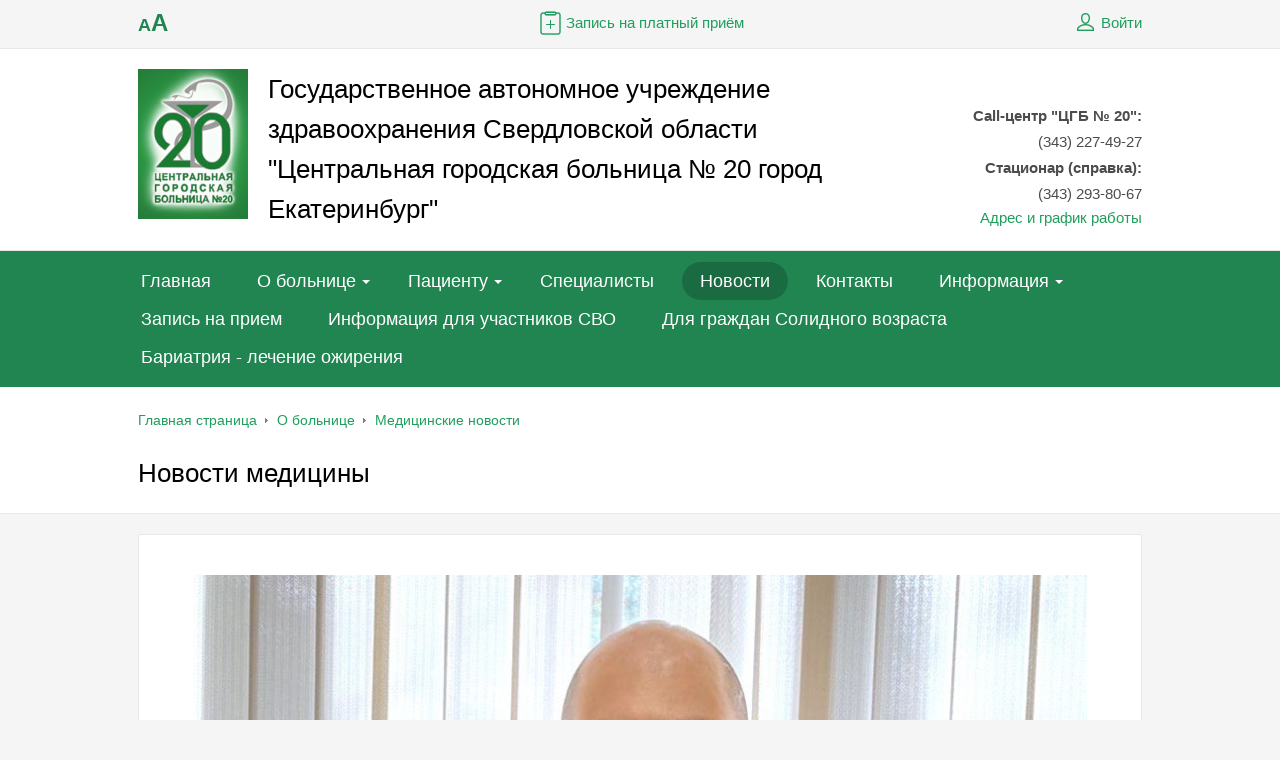

--- FILE ---
content_type: text/html; charset=UTF-8
request_url: https://www.cgb20.ru/about/news/s_novym_godom_i_rozhdestvom_add
body_size: 17659
content:
<!DOCTYPE html>
<html>
	<head>

		        <title>Новости медицины</title>
        <link rel="shortcut icon" type="image/x-icon" href="/bitrix/templates/beauty_modern_s1/favicon.ico" />
        <meta http-equiv="X-UA-Compatible" content="IE=edge">

        <script src="//ajax.googleapis.com/ajax/libs/jquery/2.1.3/jquery.min.js"></script>
		<meta http-equiv="Content-Type" content="text/html; charset=UTF-8" />
<meta name="keywords" content="Медицинские новости" />
<meta name="description" content="Медицинские новости" />
<link href="/bitrix/js/ui/design-tokens/dist/compatibility.min.css?1667216281397" type="text/css"  rel="stylesheet" />
<link href="/bitrix/js/ui/fonts/opensans/ui.font.opensans.min.css?16672162812320" type="text/css"  rel="stylesheet" />
<link href="/bitrix/css/main/bootstrap.min.css?1667216172121326" type="text/css"  rel="stylesheet" />
<link href="/bitrix/css/main/font-awesome.min.css?166721617223748" type="text/css"  rel="stylesheet" />
<link href="/bitrix/cache/css/s1/beauty_modern_s1/page_a5685edd32426330999d50c56ed78d40/page_a5685edd32426330999d50c56ed78d40_v1.css?17328678024115" type="text/css"  rel="stylesheet" />
<link href="/bitrix/cache/css/s1/beauty_modern_s1/template_14b171699d4da0bd93a49261df9e7668/template_14b171699d4da0bd93a49261df9e7668_v1.css?1702558734242885" type="text/css"  data-template-style="true" rel="stylesheet" />
<link href="/bitrix/panel/main/popup.min.css?166721630421279" type="text/css"  data-template-style="true"  rel="stylesheet" />
<script type="text/javascript">if(!window.BX)window.BX={};if(!window.BX.message)window.BX.message=function(mess){if(typeof mess==='object'){for(let i in mess) {BX.message[i]=mess[i];} return true;}};</script>
<script type="text/javascript">(window.BX||top.BX).message({'pull_server_enabled':'N','pull_config_timestamp':'0','pull_guest_mode':'N','pull_guest_user_id':'0'});(window.BX||top.BX).message({'PULL_OLD_REVISION':'Для продолжения корректной работы с сайтом необходимо перезагрузить страницу.'});</script>
<script type="text/javascript">(window.BX||top.BX).message({'JS_CORE_LOADING':'Загрузка...','JS_CORE_NO_DATA':'- Нет данных -','JS_CORE_WINDOW_CLOSE':'Закрыть','JS_CORE_WINDOW_EXPAND':'Развернуть','JS_CORE_WINDOW_NARROW':'Свернуть в окно','JS_CORE_WINDOW_SAVE':'Сохранить','JS_CORE_WINDOW_CANCEL':'Отменить','JS_CORE_WINDOW_CONTINUE':'Продолжить','JS_CORE_H':'ч','JS_CORE_M':'м','JS_CORE_S':'с','JSADM_AI_HIDE_EXTRA':'Скрыть лишние','JSADM_AI_ALL_NOTIF':'Показать все','JSADM_AUTH_REQ':'Требуется авторизация!','JS_CORE_WINDOW_AUTH':'Войти','JS_CORE_IMAGE_FULL':'Полный размер'});</script>

<script type="text/javascript" src="/bitrix/js/main/core/core.min.js?1667216304220555"></script>

<script>BX.setJSList(['/bitrix/js/main/core/core_ajax.js','/bitrix/js/main/core/core_promise.js','/bitrix/js/main/polyfill/promise/js/promise.js','/bitrix/js/main/loadext/loadext.js','/bitrix/js/main/loadext/extension.js','/bitrix/js/main/polyfill/promise/js/promise.js','/bitrix/js/main/polyfill/find/js/find.js','/bitrix/js/main/polyfill/includes/js/includes.js','/bitrix/js/main/polyfill/matches/js/matches.js','/bitrix/js/ui/polyfill/closest/js/closest.js','/bitrix/js/main/polyfill/fill/main.polyfill.fill.js','/bitrix/js/main/polyfill/find/js/find.js','/bitrix/js/main/polyfill/matches/js/matches.js','/bitrix/js/main/polyfill/core/dist/polyfill.bundle.js','/bitrix/js/main/core/core.js','/bitrix/js/main/polyfill/intersectionobserver/js/intersectionobserver.js','/bitrix/js/main/lazyload/dist/lazyload.bundle.js','/bitrix/js/main/polyfill/core/dist/polyfill.bundle.js','/bitrix/js/main/parambag/dist/parambag.bundle.js']);
BX.setCSSList(['/bitrix/js/main/lazyload/dist/lazyload.bundle.css','/bitrix/js/main/parambag/dist/parambag.bundle.css']);</script>
<script type="text/javascript">(window.BX||top.BX).message({'JS_CORE_LOADING':'Загрузка...','JS_CORE_NO_DATA':'- Нет данных -','JS_CORE_WINDOW_CLOSE':'Закрыть','JS_CORE_WINDOW_EXPAND':'Развернуть','JS_CORE_WINDOW_NARROW':'Свернуть в окно','JS_CORE_WINDOW_SAVE':'Сохранить','JS_CORE_WINDOW_CANCEL':'Отменить','JS_CORE_WINDOW_CONTINUE':'Продолжить','JS_CORE_H':'ч','JS_CORE_M':'м','JS_CORE_S':'с','JSADM_AI_HIDE_EXTRA':'Скрыть лишние','JSADM_AI_ALL_NOTIF':'Показать все','JSADM_AUTH_REQ':'Требуется авторизация!','JS_CORE_WINDOW_AUTH':'Войти','JS_CORE_IMAGE_FULL':'Полный размер'});</script>
<script type="text/javascript">(window.BX||top.BX).message({'LANGUAGE_ID':'ru','FORMAT_DATE':'DD.MM.YYYY','FORMAT_DATETIME':'DD.MM.YYYY HH:MI:SS','COOKIE_PREFIX':'BITRIX_SM','SERVER_TZ_OFFSET':'0','UTF_MODE':'Y','SITE_ID':'s1','SITE_DIR':'/','USER_ID':'','SERVER_TIME':'1769900585','USER_TZ_OFFSET':'0','USER_TZ_AUTO':'Y','bitrix_sessid':'9fe5145298c0bc20567db2df407ef98e'});</script>


<script type="text/javascript"  src="/bitrix/cache/js/s1/beauty_modern_s1/kernel_main/kernel_main_v1.js?1702772186200304"></script>
<script type="text/javascript" src="/bitrix/js/pull/protobuf/protobuf.min.js?166721619076433"></script>
<script type="text/javascript" src="/bitrix/js/pull/protobuf/model.min.js?166721619014190"></script>
<script type="text/javascript" src="/bitrix/js/main/core/core_promise.min.js?16672161712490"></script>
<script type="text/javascript" src="/bitrix/js/rest/client/rest.client.min.js?16672161919240"></script>
<script type="text/javascript" src="/bitrix/js/pull/client/pull.client.min.js?166721627244915"></script>
<script type="text/javascript" src="/bitrix/js/main/ajax.min.js?166721617122194"></script>
<script type="text/javascript">BX.setJSList(['/bitrix/js/main/core/core_fx.js','/bitrix/js/main/pageobject/pageobject.js','/bitrix/js/main/core/core_window.js','/bitrix/js/main/utils.js','/bitrix/js/main/session.js','/bitrix/js/main/date/main.date.js','/bitrix/js/main/core/core_date.js','/bitrix/js/main/core/core_webrtc.js','/bitrix/js/main/core/core_dd.js','/bitrix/js/main/core/core_tooltip.js','/bitrix/js/main/core/core_timer.js','/bitrix/js/main/dd.js','/bitrix/templates/beauty_modern_s1/components/bitrix/news.list/flat/script.js','/bitrix/templates/beauty_modern_s1/js/jquery.autocolumnlist.min.js','/bitrix/templates/beauty_modern_s1/js/jquery.cookie.min.js','/bitrix/templates/beauty_modern_s1/js/jquery.formstyler.min.js','/bitrix/templates/beauty_modern_s1/js/jquery.magnificpopup.min.js','/bitrix/templates/beauty_modern_s1/js/jquery.matchHeight-min.js','/bitrix/templates/beauty_modern_s1/js/jquery.owl.carousel.min.js','/bitrix/templates/beauty_modern_s1/js/jquery.sticky-kit.min.js','/bitrix/templates/beauty_modern_s1/js/jquery.tooltipster.min.js','/bitrix/templates/beauty_modern_s1/js/perfect-scrollbar.jquery.min.js','/bitrix/templates/beauty_modern_s1/js/special_version.js','/bitrix/templates/beauty_modern_s1/js/main.js','/bitrix/components/medsite/captcha.reload/templates/.default/script.js']);</script>
<script type="text/javascript">BX.setCSSList(['/bitrix/templates/beauty_modern_s1/components/bitrix/news.list/flat/style.css','/bitrix/templates/beauty_modern_s1/components/bitrix/news.list/flat/themes/blue/style.css','/bitrix/templates/beauty_modern_s1/components/bitrix/menu/top/style.css','/bitrix/templates/beauty_modern_s1/components/bitrix/breadcrumb/.default/style.css','/bitrix/components/bitrix/eshop.socnet.links/templates/big_squares/style.css','/bitrix/templates/.default/ajax/ajax.css','/bitrix/components/medsite/videocall/templates/.default/style.css','/bitrix/templates/beauty_modern_s1/styles.css','/bitrix/templates/beauty_modern_s1/template_styles.css','/bitrix/templates/beauty_modern_s1/special_version.css']);</script>
<script type="text/javascript">
					(function () {
						"use strict";

						var counter = function ()
						{
							var cookie = (function (name) {
								var parts = ("; " + document.cookie).split("; " + name + "=");
								if (parts.length == 2) {
									try {return JSON.parse(decodeURIComponent(parts.pop().split(";").shift()));}
									catch (e) {}
								}
							})("BITRIX_CONVERSION_CONTEXT_s1");

							if (cookie && cookie.EXPIRE >= BX.message("SERVER_TIME"))
								return;

							var request = new XMLHttpRequest();
							request.open("POST", "/bitrix/tools/conversion/ajax_counter.php", true);
							request.setRequestHeader("Content-type", "application/x-www-form-urlencoded");
							request.send(
								"SITE_ID="+encodeURIComponent("s1")+
								"&sessid="+encodeURIComponent(BX.bitrix_sessid())+
								"&HTTP_REFERER="+encodeURIComponent(document.referrer)
							);
						};

						if (window.frameRequestStart === true)
							BX.addCustomEvent("onFrameDataReceived", counter);
						else
							BX.ready(counter);
					})();
				</script>



<script type="text/javascript"  src="/bitrix/cache/js/s1/beauty_modern_s1/template_92d1c7335c50126febc6728d775aefe4/template_92d1c7335c50126febc6728d775aefe4_v1.js?1702558734152802"></script>
<script type="text/javascript"  src="/bitrix/cache/js/s1/beauty_modern_s1/page_01cc523d630b67c4cd4bd352b380b5ce/page_01cc523d630b67c4cd4bd352b380b5ce_v1.js?17328678023869"></script>
<script type="text/javascript">var _ba = _ba || []; _ba.push(["aid", "e4f6f4b6533014104a911f97bf30906a"]); _ba.push(["host", "www.cgb20.ru"]); (function() {var ba = document.createElement("script"); ba.type = "text/javascript"; ba.async = true;ba.src = (document.location.protocol == "https:" ? "https://" : "http://") + "bitrix.info/ba.js";var s = document.getElementsByTagName("script")[0];s.parentNode.insertBefore(ba, s);})();</script>


                                                                                        
		

    <!-- Yandex.Metrika counter -->
<script data-skip-moving='true' type="text/javascript" >
   (function(m,e,t,r,i,k,a){m[i]=m[i]||function(){(m[i].a=m[i].a||[]).push(arguments)};
   m[i].l=1*new Date();
   for (var j = 0; j < document.scripts.length; j++) {if (document.scripts[j].src === r) { return; }}
   k=e.createElement(t),a=e.getElementsByTagName(t)[0],k.async=1,k.src=r,a.parentNode.insertBefore(k,a)})
   (window, document, "script", "https://mc.yandex.ru/metrika/tag.js", "ym");

   ym(93606915, "init", {
        clickmap:true,
        trackLinks:true,
        accurateTrackBounce:true,
        webvisor:true,
        ecommerce:"dataLayer"
   });
</script>
<noscript><div><img src="https://mc.yandex.ru/watch/93606915" style="position:absolute; left:-9999px;" alt="" /></div></noscript>
<!-- /Yandex.Metrika counter --><!-- Google tag (gtag.js) -->
<script data-skip-moving='true' async src="https://www.googletagmanager.com/gtag/js?id=G-GMH2XYPTH1"></script>
<script data-skip-moving='true'>
  window.dataLayer = window.dataLayer || [];
  function gtag(){dataLayer.push(arguments);}
  gtag('js', new Date());

  gtag('config', 'G-GMH2XYPTH1');
</script></head>
    <body>
        		<div class="body-wrapper clearfix">
            <div class="special-settings">
                <div class="container special-panel-container">
                    <div class="content">
                        <div class="aa-block aaFontsize">
                            <div class="fl-l">Размер:</div>
                            <a class="aaFontsize-small" data-aa-fontsize="small" href="#" title="Уменьшенный размер шрифта">A</a><!--
                            --><a class="aaFontsize-normal a-current" href="#" data-aa-fontsize="normal" title="Нормальный размер шрифта">A</a><!--
                            --><a class="aaFontsize-big" data-aa-fontsize="big" href="#" title="Увеличенный размер шрифта">A</a>
                        </div>
                        <div class="aa-block aaColor">
                            Цвет:
                            <a class="aaColor-black a-current" data-aa-color="black" href="#" title="Черным по белому"><span>C</span></a><!--
                            --><a class="aaColor-yellow" data-aa-color="yellow" href="#" title="Желтым по черному"><span>C</span></a><!--
                            --><a class="aaColor-blue" data-aa-color="blue" href="#" title="Синим по голубому"><span>C</span></a>
                        </div>

                        <div class="aa-block aaImage">
                            Изображения                            <span class="aaImage-wrapper">
                                <a class="aaImage-on a-current" data-aa-image="on" href="#">Вкл.</a><!--
                                --><a class="aaImage-off" data-aa-image="off" href="#">Выкл.</a>
                            </span>
                        </div>
                        <span class="aa-block"><a href="/?set-aa=normal" data-aa-off>Обычная версия сайта</a></span>

                    </div>
                </div> <!-- .container special-panel-container -->
            </div> <!-- .special-settings -->
			<header>
				<div class="container container-top-line">
					<div class="content">
						<div class="col col-4">
                            <span class="aa-enable aa-hide" tabindex="1" data-aa-on>A<span>A</span></span>
						</div> <!-- .col col-4 -->
						<div class="col col-4 ta-center">
                            <a class="top-line-link" href="/schedule/record_wizard.php"><i class="icon icon-record"></i> Запись на платный приём</a>
						</div> <!-- .col col-4 ta-center -->
						<div class="col col-4 ta-right">
                            <!--'start_frame_cache_iIjGFB'-->    <a class="top-line-link" href="/auth/?backurl=/about/news/s_novym_godom_i_rozhdestvom_add"><i class="icon icon-lk"></i> Войти</a>
<!--'end_frame_cache_iIjGFB'-->                            
						</div> <!-- .col col-4 ta-right -->
					</div> <!-- .content -->
				</div> <!-- .container container-top-line -->

				<div class="container container-white col-padding">
					<div class="content">
                        <div class="col col-9">
							<a class="logo-link" href="/" title="">
								<img src="/upload/tmp/1ec/i6gy3ja9yrwlchplygi80s4z386glu0r.jpg" alt="Амбулаторно-поликлиническое медицинское учреждение">								<span class="logo-block">
																		<span class="h1">
Государственное автономное учреждение здравоохранения Свердловской области
"Центральная городская больница № 20 город Екатеринбург"</span>
								</span>
							</a>
						</div> <!-- .col col-9 -->
						<div class="col col-3 ta-right">
							<div class="header-phone">
								<span style="font-size: 11pt;"><b>Call-центр "ЦГБ № 20":</b> <br>
 (343) 227-49-27</span> <br>
 <span style="font-size: 11pt;"><b>Стационар (справка):</b> <br>
 </span>
<div>
 <span style="font-size: 11pt;">
	(343) 293-80-67</span>
</div>							</div>
                            <a href="/contacts/">Адрес и график работы</a>
						</div> <!-- .col col-3 ta-right -->
					</div> <!-- .content -->
				</div> <!-- .container container-white col-padding -->

				<div class="container container-top-navigation">
					<div class="content">
						<div class="col col-12">
                                <nav>
        <ul class="root">
    		                            <li><a href="/index.php" tabindex="1">Главная</a></li>
                    		                                            <li class="parent">
                    <a href="/about/" tabindex="1">О больнице</a>
                    <ul>
                                		                            <li><a href="/about/index.php" tabindex="1">О больнице</a></li>
                    		                            <li><a href="/about/structure.php/" tabindex="1">Структура больницы</a></li>
                    		                            <li><a href="/about/sluzhby/" tabindex="1">Службы</a></li>
                    		                            <li><a href="/about/litsenzii/" tabindex="1">Лицензии</a></li>
                    		                            <li><a href="/about/ustavnye-dokumenty/" tabindex="1">Уставные документы</a></li>
                    		                            <li><a href="/about/heads/" tabindex="1">Вышестоящие организации</a></li>
                    		                            <li><a href="/about/law-map/" tabindex="1">Законодательная карта</a></li>
                    		                            <li><a href="/about/confidentiality_policy.php/" tabindex="1">Политика конфиденциальности</a></li>
                    		                            <li><a href="/about/antiterror/" tabindex="1">Антитеррор</a></li>
                    		                            <li><a href="/about/antikorruptsiya/" tabindex="1">Антикоррупция</a></li>
                    		                            <li><a href="/about/jobs/" tabindex="1">Вакансии</a></li>
                    		                            <li><a href="/about/otchety-o-deyatelnosti-bolnitsy-/" tabindex="1">Отчеты о деятельности больницы </a></li>
                    		                            <li><a href="/about/otzyvy/" tabindex="1">Отзывы</a></li>
                    		                    </ul></li>
                                            <li class="parent">
                    <a href="/personal/" tabindex="1">Пациенту</a>
                    <ul>
                                		                            <li><a href="/personal/prava-i-obyazannosti-v-sisteme-oms/" tabindex="1">Права и обязанности в системе ОМС</a></li>
                    		                            <li><a href="/about/advert/" tabindex="1">Профилактика</a></li>
                    		                            <li><a href="/personal/health_survey/" tabindex="1">Диспансеризация</a></li>
                    		                            <li><a href="/personal/grafik-priema-grazhdan-rukovoditelyami-bolnitsy/" tabindex="1">График приема граждан руководителями больницы</a></li>
                    		                            <li><a href="/personal/raspisanie-raboty-vrachey-i-uchastki-/" tabindex="1">Расписание работы врачей и участки </a></li>
                    		                            <li><a href="/personal/informatsiya-dlya-inostrannykh-grazhdan-/" tabindex="1">Информация для иностранных граждан </a></li>
                    		                            <li><a href="/personal/pravila-vnutrennego-rasporyadka-gauz-so-tsgb-20/" tabindex="1">Правила внутреннего распорядка ГАУЗ СО &quot;ЦГБ № 20&quot;</a></li>
                    		                            <li><a href="/personal/insurance-companies/" tabindex="1">Страховые организации</a></li>
                    		                            <li><a href="/personal/law/" tabindex="1">Права и обязанности граждан в сфере охраны здоровья</a></li>
                    		                            <li><a href="/personal/medicaments/" tabindex="1">Сведения о лекарственных препаратах</a></li>
                    		                            <li><a href="/personal/programma-gosgarantiy-i-ee-ispolnenie/" tabindex="1">Программа госгарантий и ее исполнение</a></li>
                    		                            <li><a href="/personal/zhenskaya-konsultatsiya/title.php" tabindex="1">Женская консультация</a></li>
                    		                            <li><a href="/personal/pravila-polucheniya-pervichnoy-meditsinskoy-pomoshchi-zapisi-na-konsultatsiyu-i-obsledovanie/" tabindex="1">Правила получения первичной медицинской помощи, записи на консультацию и обследование</a></li>
                    		                            <li><a href="/personal/public_programs/" tabindex="1">Государственные программы</a></li>
                    		                            <li><a href="/personal/dmc/" tabindex="1">Услуги по ДМС</a></li>
                    		                            <li><a href="/personal/anketa/" tabindex="1">Анкета качества предоставления медицинских услуг</a></li>
                    		                            <li><a href="/personal/faq/" tabindex="1">Часто задаваемые вопросы</a></li>
                    		                            <li><a href="/personal/clinic_statement.php" tabindex="1">Заявление на прикрепление</a></li>
                    		                            <li><a href="/personal/record_on_videocall/" tabindex="1">Видео-консультация врача</a></li>
                    		                            <li><a href="/personal/gospitalizatsiya.php" tabindex="1">Правила госпитализации</a></li>
                    		                            <li><a href="/personal/prikreplenie-k-poliklinike/" tabindex="1">Порядок прикрепления к поликлинике</a></li>
                    		                            <li><a href="/personal/poryadok-oznakomleniya-patsienta-libo-ego-zakonnogo-predstavitelya-s-meditsinskoy-dokumentatsiey-otr/poryadok-oznakomleniya-patsienta-libo-ego-zakonnogo-predstavitelya-s-meditsinskoy-dokumentatsiey.php" tabindex="1">Порядок ознакомления пациента либо его законного представителя  с медицинской документацией, отражающей состояние здоровья пациента в ГАУЗ СО &quot;ЦГБ №20&quot;</a></li>
                    		                            <li><a href="/personal/informatsiya-o-meditsinskikh-rabotnikakh/" tabindex="1">Информация о медицинских работниках</a></li>
                    		                            <li><a href="/personal/poryadok-i-sroki-predostavleniya-meditsinskikh-dokumentov-ikh-kopiy-i-vypisok-iz-nikh-v-gauz-so-tsgb/poryadok-i-sroki-predostavleniya-meditsinskikh-dokumentov-ikh-kopiy-i-vypisok-iz-nikh-v-gauz-so-tsgb.php" tabindex="1">Порядок и сроки предоставления медицинских документов (их копий) и выписок из них в ГАУЗ СО &quot;ЦГБ №20&quot;</a></li>
                    		                            <li><a href="/personal/podgotovka-k-diagnosticheskim-issledovaniyam" tabindex="1">Подготовка к диагностическим исследованиям</a></li>
                    		                            <li><a href="/personal/poryadok-vydachi-meditsinskikh-svidetelstv-o-smerti-v-patologoanatomicheskom-otdelenii-tsgb-20/" tabindex="1">Пациенту</a></li>
                    		                    </ul></li>
                            <li><a href="/employees/" tabindex="1">Специалисты</a></li>
                    		                            <li class="active"><a href="/about/news/" tabindex="1">Новости</a></li>
                    		                            <li><a href="/contacts/" tabindex="1">Контакты</a></li>
                    		                                            <li class="parent">
                    <a href="/informatsiya/" tabindex="1">Информация</a>
                    <ul>
                                		                            <li><a href="/informatsiya/sotrudnikam/index.php" tabindex="1">Сотрудникам</a></li>
                    		                            <li><a href="/informatsiya/tselevoe-obuchenie-2023/tselevoe-obuchenie-2023.php" tabindex="1">Целевое обучение 2024</a></li>
                    		                            <li><a href="/informatsiya/dostupnaya-sreda/dostupnaya-sreda.php" tabindex="1">Доступная среда</a></li>
                    		                            <li><a href="/informatsiya/lechenie-ozhireniya/lechenie-ozhireniya.php" tabindex="1">Лечение ожирения</a></li>
                    		                            <li><a href="/informatsiya/nezavisimaya-otsenka-kachestva/nezavisimaya-otsenka-kachestva.php" tabindex="1">Независимая оценка качества</a></li>
                    		                            <li><a href="/informatsiya/zashchita-personalnykh-dannykh/zashchita-personalnykh-dannykh.php" tabindex="1">Защита персональных данных</a></li>
                    		                            <li><a href="/informatsiya/kontakty-goryachikh-liniy-i-sluzhb/" tabindex="1">Контакты горячих линий и служб</a></li>
                    		                            <li><a href="/informatsiya/videoroliki-dlya-naseleniya/" tabindex="1">Видеоролики для населения</a></li>
                    		                    </ul></li>
                            <li><a href="https://ekb.registratura96.ru" tabindex="1">Запись на прием</a></li>
                    		                            <li><a href="/info_svo/" tabindex="1">Информация для участников СВО</a></li>
                    		                            <li><a href="/info_70+/" tabindex="1">Для граждан Солидного возраста</a></li>
                    		                            <li class="last"><a href="/info-bariatriy/index.php" tabindex="1">Бариатрия - лечение ожирения</a></li>
                                </ul>
    </nav>
						</div> <!-- .col col-12 -->
					</div> <!-- .content -->
				</div> <!-- .container container-top-navigation -->
			</header>

					<div class="container container-h1 container-white">
				<div class="content">
                    <div class="col col-12">
                        <div class="breadcrumb"><ul>
			<li id="bx_breadcrumb_0" itemscope="" itemtype="http://data-vocabulary.org/Breadcrumb" itemref="bx_breadcrumb_1">
				<a href="/" title="Главная страница" itemprop="url">Главная страница</a>
			</li><li><span class="crumb_marker">&nbsp;</span></li>
			<li id="bx_breadcrumb_1" itemscope="" itemtype="http://data-vocabulary.org/Breadcrumb" itemprop="child">
				<a href="/about/" title="О больнице" itemprop="url">О больнице</a>
			</li><li><span class="crumb_marker">&nbsp;</span></li>
			<li id="bx_breadcrumb_2" itemscope="" itemtype="http://data-vocabulary.org/Breadcrumb" itemprop="child">
				<a href="/about/news/" title="Медицинские новости" itemprop="url">Медицинские новости</a>
			</li></ul></div>                    </div>

                                        <div class="col col-12 mb20"><h1>Новости медицины</h1></div>				</div> <!-- .content -->
			</div> <!-- .container container-h1 container-white -->
		

			<div class="container container-main">
				<div class="content">
					<div class="col col-12">
                        <div class="white-content-box col-margin-top">



<div class="bx-newslist">
<div class="row">
		<div class="bx-newslist-container col-sm-6 col-md-4" id="bx_3218110189_2549">
	<div class="bx-newslist-block">
									<div class="bx-newslist-img">
									<a href="/about/news/2549/"><img
							src="/upload/iblock/29b/b5k00hsjbs404jktloqu6gka0l0xd3fw.jpg"
							width="902"
							height="676"
							alt="Алкоголь — путь к циррозу"
							title="Алкоголь — путь к циррозу"
							/></a>
								</div>
										<h3 class="bx-newslist-title">
									<a href="/about/news/2549/">Алкоголь — путь к циррозу</a>
							</h3>
							<div class="bx-newslist-content">
			Советы врача анестезиолога-реаниматолога Сергея Зайцева			</div>
															<div class="bx-newslist-date"><i class="fa fa-calendar-o"></i> Дата создания:
					26.янв.2026				</div>
									<div class="row">
						</div>
		<div class="row">
			<div class="col-xs-5">
							<div class="bx-newslist-more"><a class="btn btn-primary btn-xs" href="/about/news/2549/">Подробнее</a></div>
						</div>
				</div>
	</div>
	</div>
		<div class="bx-newslist-container col-sm-6 col-md-4" id="bx_3218110189_2548">
	<div class="bx-newslist-block">
									<div class="bx-newslist-img">
									<a href="/about/news/2548/"><img
							src="/upload/iblock/81d/30ewe1w8j8n5ur91uhxh242gnqqvrc23.jpg"
							width="1920"
							height="1080"
							alt="МАXимально простая запись к врачу стала доступна свердловчанам"
							title="МАXимально простая запись к врачу стала доступна свердловчанам"
							/></a>
								</div>
										<h3 class="bx-newslist-title">
									<a href="/about/news/2548/">МАXимально простая запись к врачу стала доступна свердловчанам</a>
							</h3>
																	<div class="bx-newslist-date"><i class="fa fa-calendar-o"></i> Дата создания:
					23.янв.2026				</div>
									<div class="row">
						</div>
		<div class="row">
			<div class="col-xs-5">
							<div class="bx-newslist-more"><a class="btn btn-primary btn-xs" href="/about/news/2548/">Подробнее</a></div>
						</div>
				</div>
	</div>
	</div>
		<div class="bx-newslist-container col-sm-6 col-md-4" id="bx_3218110189_2547">
	<div class="bx-newslist-block">
									<div class="bx-newslist-img">
									<a href="/about/news/2547/"><img
							src="/upload/iblock/fec/vbq1meyvksh4ldaakl34cgukpo3uw9et.jpg"
							width="960"
							height="1280"
							alt="Медики ЦГБ№20 стали экспертами в Чемпионате профессионального мастерства «Створка»"
							title="Медики ЦГБ№20 стали экспертами в Чемпионате профессионального мастерства «Створка»"
							/></a>
								</div>
										<h3 class="bx-newslist-title">
									<a href="/about/news/2547/">Медики ЦГБ№20 стали экспертами в Чемпионате профессионального мастерства «Створка»</a>
							</h3>
							<div class="bx-newslist-content">
			Цель Чемпионата — выявить талантливых учеников и студентов, заинтересованных в медицинском деле			</div>
															<div class="bx-newslist-date"><i class="fa fa-calendar-o"></i> Дата создания:
					23.янв.2026				</div>
									<div class="row">
						</div>
		<div class="row">
			<div class="col-xs-5">
							<div class="bx-newslist-more"><a class="btn btn-primary btn-xs" href="/about/news/2547/">Подробнее</a></div>
						</div>
				</div>
	</div>
	</div>
		<div class="bx-newslist-container col-sm-6 col-md-4" id="bx_3218110189_2546">
	<div class="bx-newslist-block">
									<div class="bx-newslist-img">
									<a href="/about/news/2546/"><img
							src="/upload/iblock/25e/k3lmm1un99p219r076ty31r2x6b2e2vg.jpg"
							width="1284"
							height="720"
							alt="Как записаться на прием к врачу"
							title="Как записаться на прием к врачу"
							/></a>
								</div>
										<h3 class="bx-newslist-title">
									<a href="/about/news/2546/">Как записаться на прием к врачу</a>
							</h3>
																	<div class="bx-newslist-date"><i class="fa fa-calendar-o"></i> Дата создания:
					23.янв.2026				</div>
									<div class="row">
						</div>
		<div class="row">
			<div class="col-xs-5">
							<div class="bx-newslist-more"><a class="btn btn-primary btn-xs" href="/about/news/2546/">Подробнее</a></div>
						</div>
				</div>
	</div>
	</div>
		<div class="bx-newslist-container col-sm-6 col-md-4" id="bx_3218110189_2541">
	<div class="bx-newslist-block">
									<div class="bx-newslist-img">
									<a href="/about/news/2541/"><img
							src="/upload/iblock/118/8j3h68f3bqoi5sskbd1cz8o66y3dmdi5.jpg"
							width="2716"
							height="1810"
							alt="Советы врача невролога о пищевой зависимости"
							title="Советы врача невролога о пищевой зависимости"
							/></a>
								</div>
										<h3 class="bx-newslist-title">
									<a href="/about/news/2541/">Советы врача невролога о пищевой зависимости</a>
							</h3>
							<div class="bx-newslist-content">
			Важно распознать признаки пищевой зависимости вовремя			</div>
															<div class="bx-newslist-date"><i class="fa fa-calendar-o"></i> Дата создания:
					20.янв.2026				</div>
									<div class="row">
						</div>
		<div class="row">
			<div class="col-xs-5">
							<div class="bx-newslist-more"><a class="btn btn-primary btn-xs" href="/about/news/2541/">Подробнее</a></div>
						</div>
				</div>
	</div>
	</div>
		<div class="bx-newslist-container col-sm-6 col-md-4" id="bx_3218110189_2539">
	<div class="bx-newslist-block">
									<div class="bx-newslist-img">
									<a href="/about/news/2539/"><img
							src="/upload/iblock/ca1/yeno75yr1g6wmcqpun1noqb7lh0mt3gb.jpg"
							width="800"
							height="501"
							alt="Важное о профилактике ОРВИ"
							title="Важное о профилактике ОРВИ"
							/></a>
								</div>
										<h3 class="bx-newslist-title">
									<a href="/about/news/2539/">Важное о профилактике ОРВИ</a>
							</h3>
							<div class="bx-newslist-content">
			Существует ряд простых мер, которые помогут защитить себя и близких от заражения.			</div>
															<div class="bx-newslist-date"><i class="fa fa-calendar-o"></i> Дата создания:
					20.янв.2026				</div>
									<div class="row">
						</div>
		<div class="row">
			<div class="col-xs-5">
							<div class="bx-newslist-more"><a class="btn btn-primary btn-xs" href="/about/news/2539/">Подробнее</a></div>
						</div>
				</div>
	</div>
	</div>
		<div class="bx-newslist-container col-sm-6 col-md-4" id="bx_3218110189_2538">
	<div class="bx-newslist-block">
									<div class="bx-newslist-img">
									<a href="/about/news/2538/"><img
							src="/upload/iblock/a25/lq9pcpdxzn21eqpjimx74dsih7g06yvr.jpg"
							width="2560"
							height="2560"
							alt="Долгие праздники -лишние килограммы"
							title="Долгие праздники -лишние килограммы"
							/></a>
								</div>
										<h3 class="bx-newslist-title">
									<a href="/about/news/2538/">Долгие праздники -лишние килограммы</a>
							</h3>
							<div class="bx-newslist-content">
			Чтобы сохранить форму, достаточно следовать этим советам:			</div>
															<div class="bx-newslist-date"><i class="fa fa-calendar-o"></i> Дата создания:
					19.янв.2026				</div>
									<div class="row">
						</div>
		<div class="row">
			<div class="col-xs-5">
							<div class="bx-newslist-more"><a class="btn btn-primary btn-xs" href="/about/news/2538/">Подробнее</a></div>
						</div>
				</div>
	</div>
	</div>
		<div class="bx-newslist-container col-sm-6 col-md-4" id="bx_3218110189_2535">
	<div class="bx-newslist-block">
									<div class="bx-newslist-img">
									<a href="/about/news/2535/"><img
							src="/upload/iblock/777/bug6jogk6ee2v22edcy7v5mc9fkf4mtc.jpg"
							width="2482"
							height="3480"
							alt="Медико-психологическая поддержка семьям и участникам СВО"
							title="Медико-психологическая поддержка семьям и участникам СВО"
							/></a>
								</div>
										<h3 class="bx-newslist-title">
									<a href="/about/news/2535/">Медико-психологическая поддержка семьям и участникам СВО</a>
							</h3>
							<div class="bx-newslist-content">
			Психологическая помощь часто нужна здесь и сейчас.			</div>
															<div class="bx-newslist-date"><i class="fa fa-calendar-o"></i> Дата создания:
					15.янв.2026				</div>
									<div class="row">
						</div>
		<div class="row">
			<div class="col-xs-5">
							<div class="bx-newslist-more"><a class="btn btn-primary btn-xs" href="/about/news/2535/">Подробнее</a></div>
						</div>
				</div>
	</div>
	</div>
		<div class="bx-newslist-container col-sm-6 col-md-4" id="bx_3218110189_2533">
	<div class="bx-newslist-block">
									<div class="bx-newslist-img">
									<a href="/about/news/2533/"><img
							src="/upload/iblock/399/z0eive3v4pgjfijz32ubh2inmro13a9i.jpg"
							width="600"
							height="600"
							alt="Здоровый образ жизни – это ежедневный выбор в пользу движения"
							title="Здоровый образ жизни – это ежедневный выбор в пользу движения"
							/></a>
								</div>
										<h3 class="bx-newslist-title">
									<a href="/about/news/2533/">Здоровый образ жизни – это ежедневный выбор в пользу движения</a>
							</h3>
							<div class="bx-newslist-content">
			Начало года – подходящий момент, чтобы задуматься о своём самочувствии			</div>
															<div class="bx-newslist-date"><i class="fa fa-calendar-o"></i> Дата создания:
					13.янв.2026				</div>
									<div class="row">
						</div>
		<div class="row">
			<div class="col-xs-5">
							<div class="bx-newslist-more"><a class="btn btn-primary btn-xs" href="/about/news/2533/">Подробнее</a></div>
						</div>
				</div>
	</div>
	</div>
		<div class="bx-newslist-container col-sm-6 col-md-4" id="bx_3218110189_2532">
	<div class="bx-newslist-block">
									<div class="bx-newslist-img">
									<a href="/about/news/2532/"><img
							src="/upload/iblock/151/ty1saojx9qdtfhrk8xqhevgvhnse6a7e.jpg"
							width="600"
							height="600"
							alt="Сердце и мороз: кратко о главном"
							title="Сердце и мороз: кратко о главном"
							/></a>
								</div>
										<h3 class="bx-newslist-title">
									<a href="/about/news/2532/">Сердце и мороз: кратко о главном</a>
							</h3>
							<div class="bx-newslist-content">
			Зима — время для разумной осторожности.			</div>
															<div class="bx-newslist-date"><i class="fa fa-calendar-o"></i> Дата создания:
					13.янв.2026				</div>
									<div class="row">
						</div>
		<div class="row">
			<div class="col-xs-5">
							<div class="bx-newslist-more"><a class="btn btn-primary btn-xs" href="/about/news/2532/">Подробнее</a></div>
						</div>
				</div>
	</div>
	</div>
		<div class="bx-newslist-container col-sm-6 col-md-4" id="bx_3218110189_2530">
	<div class="bx-newslist-block">
									<div class="bx-newslist-img">
									<a href="/about/news/2530/"><img
							src="/upload/iblock/bc6/pqdyjizge8cgpz0g63og127m1sfkavau.jpg"
							width="847"
							height="1280"
							alt="С Новым годом и Рождеством"
							title="С Новым годом и Рождеством"
							/></a>
								</div>
										<h3 class="bx-newslist-title">
									<a href="/about/news/2530/">С Новым годом и Рождеством</a>
							</h3>
							<div class="bx-newslist-content">
			Поздравление для жителей районов Химмаш и Уктус			</div>
															<div class="bx-newslist-date"><i class="fa fa-calendar-o"></i> Дата создания:
					29.дек.2025				</div>
									<div class="row">
						</div>
		<div class="row">
			<div class="col-xs-5">
							<div class="bx-newslist-more"><a class="btn btn-primary btn-xs" href="/about/news/2530/">Подробнее</a></div>
						</div>
				</div>
	</div>
	</div>
		<div class="bx-newslist-container col-sm-6 col-md-4" id="bx_3218110189_2529">
	<div class="bx-newslist-block">
									<div class="bx-newslist-img">
									<a href="/about/news/2529/"><img
							src="/upload/iblock/db0/ntbru2lo8yxfxaog1gzwefp7ap0ce7f2.jpg"
							width="1269"
							height="791"
							alt="Режим работы аптечных организаций"
							title="Режим работы аптечных организаций"
							/></a>
								</div>
										<h3 class="bx-newslist-title">
									<a href="/about/news/2529/">Режим работы аптечных организаций</a>
							</h3>
							<div class="bx-newslist-content">
			Перечень аптек, работающих в новогодние праздники			</div>
															<div class="bx-newslist-date"><i class="fa fa-calendar-o"></i> Дата создания:
					29.дек.2025				</div>
									<div class="row">
						</div>
		<div class="row">
			<div class="col-xs-5">
							<div class="bx-newslist-more"><a class="btn btn-primary btn-xs" href="/about/news/2529/">Подробнее</a></div>
						</div>
				</div>
	</div>
	</div>
		<div class="bx-newslist-container col-sm-6 col-md-4" id="bx_3218110189_2528">
	<div class="bx-newslist-block">
									<div class="bx-newslist-img">
									<a href="/about/news/2528/"><img
							src="/upload/iblock/e81/8u5x88mp17acf288rph650d558299byo.jpg"
							width="1279"
							height="1280"
							alt="Итоги первого полугодия медицинского класса проекта «Шаг в медицину»"
							title="Итоги первого полугодия медицинского класса проекта «Шаг в медицину»"
							/></a>
								</div>
										<h3 class="bx-newslist-title">
									<a href="/about/news/2528/">Итоги первого полугодия медицинского класса проекта «Шаг в медицину»</a>
							</h3>
							<div class="bx-newslist-content">
			Ребята продемонстрировали отличные результаты и заслуженно получили высокие оценки			</div>
															<div class="bx-newslist-date"><i class="fa fa-calendar-o"></i> Дата создания:
					24.дек.2025				</div>
									<div class="row">
						</div>
		<div class="row">
			<div class="col-xs-5">
							<div class="bx-newslist-more"><a class="btn btn-primary btn-xs" href="/about/news/2528/">Подробнее</a></div>
						</div>
				</div>
	</div>
	</div>
		<div class="bx-newslist-container col-sm-6 col-md-4" id="bx_3218110189_2527">
	<div class="bx-newslist-block">
									<div class="bx-newslist-img">
									<a href="/about/news/2527/"><img
							src="/upload/iblock/e2e/le8jpu8kaeoxeb1ug9xux1nwblm98voy.jpg"
							width="1280"
							height="800"
							alt="График работы в праздничные дни"
							title="График работы в праздничные дни"
							/></a>
								</div>
										<h3 class="bx-newslist-title">
									<a href="/about/news/2527/">График работы в праздничные дни</a>
							</h3>
																	<div class="bx-newslist-date"><i class="fa fa-calendar-o"></i> Дата создания:
					24.дек.2025				</div>
									<div class="row">
						</div>
		<div class="row">
			<div class="col-xs-5">
							<div class="bx-newslist-more"><a class="btn btn-primary btn-xs" href="/about/news/2527/">Подробнее</a></div>
						</div>
				</div>
	</div>
	</div>
		<div class="bx-newslist-container col-sm-6 col-md-4" id="bx_3218110189_2525">
	<div class="bx-newslist-block">
									<div class="bx-newslist-img">
									<a href="/about/news/2525/"><img
							src="/upload/iblock/0b6/gw27cabdmu4ynvkasmhcmamjo05p1dlz.jpg"
							width="736"
							height="981"
							alt="Как питаться в новогодние праздники, чтобы не навредить здоровью"
							title="Как питаться в новогодние праздники, чтобы не навредить здоровью"
							/></a>
								</div>
										<h3 class="bx-newslist-title">
									<a href="/about/news/2525/">Как питаться в новогодние праздники, чтобы не навредить здоровью</a>
							</h3>
							<div class="bx-newslist-content">
			Неправильное питание может вызвать серьезные&nbsp;&nbsp;заболевания.			</div>
															<div class="bx-newslist-date"><i class="fa fa-calendar-o"></i> Дата создания:
					23.дек.2025				</div>
									<div class="row">
						</div>
		<div class="row">
			<div class="col-xs-5">
							<div class="bx-newslist-more"><a class="btn btn-primary btn-xs" href="/about/news/2525/">Подробнее</a></div>
						</div>
				</div>
	</div>
	</div>
		<div class="bx-newslist-container col-sm-6 col-md-4" id="bx_3218110189_2524">
	<div class="bx-newslist-block">
									<div class="bx-newslist-img">
									<a href="/about/news/2524/"><img
							src="/upload/iblock/be4/a03kj5lvnyxt4u9mfaxwc56hlq0qrls1.jpg"
							width="4096"
							height="1984"
							alt="Как записаться на прием к врачу"
							title="Как записаться на прием к врачу"
							/></a>
								</div>
										<h3 class="bx-newslist-title">
									<a href="/about/news/2524/">Как записаться на прием к врачу</a>
							</h3>
							<div class="bx-newslist-content">
			Инструкция по записи на прием к врачу			</div>
															<div class="bx-newslist-date"><i class="fa fa-calendar-o"></i> Дата создания:
					23.дек.2025				</div>
									<div class="row">
						</div>
		<div class="row">
			<div class="col-xs-5">
							<div class="bx-newslist-more"><a class="btn btn-primary btn-xs" href="/about/news/2524/">Подробнее</a></div>
						</div>
				</div>
	</div>
	</div>
		<div class="bx-newslist-container col-sm-6 col-md-4" id="bx_3218110189_2523">
	<div class="bx-newslist-block">
									<div class="bx-newslist-img">
									<a href="/about/news/2523/"><img
							src="/upload/iblock/25e/k3lmm1un99p219r076ty31r2x6b2e2vg.jpg"
							width="1284"
							height="720"
							alt="Профилактика гриппа в Центральной городской больнице №20"
							title="Профилактика гриппа в Центральной городской больнице №20"
							/></a>
								</div>
										<h3 class="bx-newslist-title">
									<a href="/about/news/2523/">Профилактика гриппа в Центральной городской больнице №20</a>
							</h3>
							<div class="bx-newslist-content">
			В ЦГБ №20 активно проводятся профилактические мероприятия против гриппа			</div>
															<div class="bx-newslist-date"><i class="fa fa-calendar-o"></i> Дата создания:
					23.дек.2025				</div>
									<div class="row">
						</div>
		<div class="row">
			<div class="col-xs-5">
							<div class="bx-newslist-more"><a class="btn btn-primary btn-xs" href="/about/news/2523/">Подробнее</a></div>
						</div>
				</div>
	</div>
	</div>
		<div class="bx-newslist-container col-sm-6 col-md-4" id="bx_3218110189_2522">
	<div class="bx-newslist-block">
									<div class="bx-newslist-img">
									<a href="/about/news/2522/"><img
							src="/upload/iblock/964/p8fddj5swyxy30j9jk65wfyjawb1bpyo.jpg"
							width="959"
							height="1280"
							alt="Медики ГАУЗ СО «ЦГБ №20»: добрые сердца и заботливые руки"
							title="Медики ГАУЗ СО «ЦГБ №20»: добрые сердца и заботливые руки"
							/></a>
								</div>
										<h3 class="bx-newslist-title">
									<a href="/about/news/2522/">Медики ГАУЗ СО «ЦГБ №20»: добрые сердца и заботливые руки</a>
							</h3>
							<div class="bx-newslist-content">
			Акция направлена на поддержку детей, находящихся в хосписе			</div>
															<div class="bx-newslist-date"><i class="fa fa-calendar-o"></i> Дата создания:
					22.дек.2025				</div>
									<div class="row">
						</div>
		<div class="row">
			<div class="col-xs-5">
							<div class="bx-newslist-more"><a class="btn btn-primary btn-xs" href="/about/news/2522/">Подробнее</a></div>
						</div>
				</div>
	</div>
	</div>
		<div class="bx-newslist-container col-sm-6 col-md-4" id="bx_3218110189_2521">
	<div class="bx-newslist-block">
									<div class="bx-newslist-img">
									<a href="/about/news/2521/"><img
							src="/upload/iblock/216/4j3m2eynjuy9w9vrzpdouywnn9slefhj.jpg"
							width="960"
							height="1280"
							alt="Медики-преподаватели ЦГБ №20 успешно завершили обучение по оказанию первой помощи"
							title="Медики-преподаватели ЦГБ №20 успешно завершили обучение по оказанию первой помощи"
							/></a>
								</div>
										<h3 class="bx-newslist-title">
									<a href="/about/news/2521/">Медики-преподаватели ЦГБ №20 успешно завершили обучение по оказанию первой помощи</a>
							</h3>
							<div class="bx-newslist-content">
			 Специалисты подчеркнули важность регулярного прохождения курсов повышения квалификации			</div>
															<div class="bx-newslist-date"><i class="fa fa-calendar-o"></i> Дата создания:
					22.дек.2025				</div>
									<div class="row">
						</div>
		<div class="row">
			<div class="col-xs-5">
							<div class="bx-newslist-more"><a class="btn btn-primary btn-xs" href="/about/news/2521/">Подробнее</a></div>
						</div>
				</div>
	</div>
	</div>
		<div class="bx-newslist-container col-sm-6 col-md-4" id="bx_3218110189_2519">
	<div class="bx-newslist-block">
									<div class="bx-newslist-img">
									<a href="/about/news/2519/"><img
							src="/upload/iblock/40f/kxjcw3rtk0te2atpx6lq5f2i33qwy5zm.jpg"
							width="968"
							height="1280"
							alt="Здоровье зимой"
							title="Здоровье зимой"
							/></a>
								</div>
										<h3 class="bx-newslist-title">
									<a href="/about/news/2519/">Здоровье зимой</a>
							</h3>
							<div class="bx-newslist-content">
			Советы врача -невролога ГАУЗ СО &quot;ЦГБ№20&quot; Алексея Комолова			</div>
															<div class="bx-newslist-date"><i class="fa fa-calendar-o"></i> Дата создания:
					17.дек.2025				</div>
									<div class="row">
						</div>
		<div class="row">
			<div class="col-xs-5">
							<div class="bx-newslist-more"><a class="btn btn-primary btn-xs" href="/about/news/2519/">Подробнее</a></div>
						</div>
				</div>
	</div>
	</div>
</div>
	<br />
<div class="page-navigation-wrapper col-margin-top">
	<div class="page-navigation">

				<span class="left-arr">Назад</span>
            <span class="page-navigation-pages">
			<a class="current" href="/about/news/s_novym_godom_i_rozhdestvom_add">1</a>
	
			<a href="/about/news/s_novym_godom_i_rozhdestvom_add?PAGEN_1=2">2</a>
					<a href="/about/news/s_novym_godom_i_rozhdestvom_add?PAGEN_1=3">3</a>
					<a href="/about/news/s_novym_godom_i_rozhdestvom_add?PAGEN_1=4">4</a>
			
						<a href="/about/news/s_novym_godom_i_rozhdestvom_add?PAGEN_1=21">21</a>
					</span><a class="left-arr" href="/about/news/s_novym_godom_i_rozhdestvom_add?PAGEN_1=2">Далее</a>
	
				<a class="left-arr" href="/about/news/s_novym_godom_i_rozhdestvom_add?SHOWALL_1=1" rel="nofollow"><span>Все</span></a>
		</div>
</div>
</div>
                        </div>                    </div> <!-- .col col-12 -->
				</div> <!-- .content -->
			</div> <!-- .container container-main -->
		</div> <!-- .body-wrapper clearfix -->
		<div class="footer-wrapper">
			<div class="container container-primary-line col-padding col-margin-top">
				<div class="content">
					<div class="col col-12">
						<div>
	 Есть вопросы? Просто позвоните нам 227-49-27 (Call-центр), 293-80-67 (Справочная стационара), <br>
</div>
<div>
	 293-80-04, 310-62-20 (Платные услуги)
</div>					</div> <!-- .col col-12 -->
				</div> <!-- .content -->
			</div> <!-- .container container-primary-line col-padding col-margin-top -->
			<footer class="container container-footer">
				<div class="container container-white">
					<div class="content footer-menu-wrapper">
						    <div class="col col-3">
                <h4 class="footer-header">Больница</h4>
            <ul class="footer-nav">
        			<li><a href="/about/index.php">О больнице</a></li>
        			<li><a href="/about/structure.php/">Структура больницы</a></li>
        			<li><a href="/about/sluzhby/">Службы</a></li>
        			<li><a href="/about/litsenzii/">Лицензии</a></li>
        			<li><a href="/about/ustavnye-dokumenty/">Уставные документы</a></li>
        			<li><a href="/about/heads/">Вышестоящие организации</a></li>
        			<li><a href="/about/law-map/">Законодательная карта</a></li>
        			<li><a href="/about/confidentiality_policy.php/">Политика конфиденциальности</a></li>
        			<li><a href="/about/antiterror/">Антитеррор</a></li>
        			<li><a href="/about/antikorruptsiya/">Антикоррупция</a></li>
        			<li><a href="/about/jobs/">Вакансии</a></li>
        			<li><a href="/about/otchety-o-deyatelnosti-bolnitsy-/">Отчеты о деятельности больницы </a></li>
        			<li><a href="/about/otzyvy/">Отзывы</a></li>
                    </ul>
            </div>
    <div class="col col-2">
                <div class="mt30 ta-center">
            <a class="big-footer-icon" href="/employees/">
                                <img src="/bitrix/templates/beauty_modern_s1/images/menu_bottom_employees.png" alt="Специалисты">
                                Специалисты            </a>
        </div>
                <div class="mt30 ta-center">
            <a class="big-footer-icon" href="/services/">
                                <img src="/bitrix/templates/beauty_modern_s1/images/menu_bottom_services.png" alt="Услуги и цены">
                                Услуги и цены            </a>
        </div>
            </div>
    <div class="col col-3">
                <h4 class="footer-header">Пациенту</h4>
            <ul class="footer-nav">
                   <li><a href="/personal/prava-i-obyazannosti-v-sisteme-oms/">Права и обязанности в системе ОМС</a></li>
                   <li><a href="/about/advert/">Профилактика</a></li>
                   <li><a href="/personal/grafik-priema-grazhdan-rukovoditelyami-bolnitsy/">График приема граждан руководителями больницы</a></li>
                   <li><a href="/personal/raspisanie-raboty-vrachey-i-uchastki-/">Расписание работы врачей и участки </a></li>
                   <li><a href="/personal/informatsiya-dlya-inostrannykh-grazhdan-/">Информация для иностранных граждан </a></li>
                   <li><a href="/personal/pravila-vnutrennego-rasporyadka-gauz-so-tsgb-20/">Правила внутреннего распорядка ГАУЗ СО &quot;ЦГБ № 20&quot;</a></li>
                   <li><a href="/personal/insurance-companies/">Страховые организации</a></li>
                   <li><a href="/personal/programma-gosgarantiy-i-ee-ispolnenie/">Программа госгарантий и ее исполнение</a></li>
                   <li><a href="/personal/zhenskaya-konsultatsiya/title.php">Женская консультация</a></li>
                   <li><a href="/personal/pravila-polucheniya-pervichnoy-meditsinskoy-pomoshchi-zapisi-na-konsultatsiyu-i-obsledovanie/">Правила получения первичной медицинской помощи, записи на консультацию и обследование</a></li>
                   <li><a href="/personal/public_programs/">Государственные программы</a></li>
                   <li><a href="/personal/clinic_statement.php">Заявление на прикрепление</a></li>
                   <li><a href="/personal/record_on_videocall/">Видео-консультация врача</a></li>
                   <li><a href="/personal/informatsiya-o-meditsinskikh-rabotnikakh/">Информация о медицинских работниках</a></li>
                   <li><a href="/personal/podgotovka-k-diagnosticheskim-issledovaniyam">Подготовка к диагностическим исследованиям</a></li>
                   <li><a href="/personal/poryadok-vydachi-meditsinskikh-svidetelstv-o-smerti-v-patologoanatomicheskom-otdelenii-tsgb-20/">Пациенту</a></li>
                    </ul>
            </div>
						<div class="col col-4">
							<h4 class="footer-header">Контакты</h4>
							<div class="footer-contacts">
                                
<title>Создание share-ссылок для социальных сетей с помощью JavaScript</title>
<p>
	 620010, г. Екатеринбург, ул. Дагестанская, 3
</p>
<p>
	 Пн-чт: 8.00 - 16. 00, Пт: 8.00 - 15.30
</p>
<p>
	 258-96-68 (приемная) <br>
 <a href="mailto:cgb20@yandex.ru">cgb20@yandex.ru</a><br>
</p>
<p>
	 Call-центр "ЦГБ № 20":<br>
	 (343) 227-49-27<br>
</p>
<p>
</p>
<p>
 <a href="/karta-sayta/">Карта сайта</a>
</p>
<h3 style="text-align: center;"> <b><span style="font-family: Verdana;">
Мы в социальных сетях: </span></b><b> </b></h3>
 <b> </b>
<p>
 <a href="/karta-sayta/"><div class="bx-socialfooter">
	<div class="bx-socialfooter-flex">
					<a
				class="bx-socialfooter-item vk"
				target="_blank"
				href="https://vk.com/club184806372"
							><span class="bx-socialfooter-icon"></span></a>
			</div>
</div>
</a>
</p>
<p>
 <br>
</p>
 <br>
 &nbsp; &nbsp; &nbsp; &nbsp; &nbsp; &nbsp;&nbsp;<a href="https://max.ru/k_vrachu_sverdlovsk_bot"><img width="242" alt="2222222.png" src="/upload/medialibrary/c70/joyj8c92ekrrj1iy0t8o1y1m3zwc3qg0.png" height="364" title="2222222.png"></a><br>
<p>
</p>                                							</div>
							<div class="round-search mb20">
                                <div class="search-form">
<form action="/search/index.php">
	<input class="input input-search input-round-search" type="text" name="q" value=""  placeholder="Поиск по сайту" />
    <button class="btn btn-round-search">Поиск</button>
	<!--input name="s" type="submit" value="" /-->
</form>
</div>							</div>
                            <div id="bx-composite-banner"></div>


						</div> <!-- .col col-4 -->

						<div class="col col-12 ta-center col-margin">
							<hr class="col-margin-bottom">
                            <table style="width: 60%;" cellspacing="1" cellpadding="1" align="center">
<tbody>
<tr>
	<td>
		 <iframe src="https://nok.minzdrav.gov.ru/MO/GetBanner/7118/1" border="0" scrolling="no" allowtransparency="true" width="300" height="110" style="border: 0;"></iframe>
	</td>
	<td>
 <a href="https://gosuslugi.ru/category/health" target="_blank"> <img alt="wbrk75rkrb5wvgdf03e3ot0ijom0je3o.png" src="/upload/medialibrary/1fb/wbrk75rkrb5wvgdf03e3ot0ijom0je3o.png" width="269" height="110"></a> <a href="https://gosuslugi.ru/" title="Госуслуги - Проще, чем кажется" target="_blank"> </a> <a href="https://gosuslugi.ru/" title="Госуслуги - Проще, чем кажется" target="_blank"> </a>
	</td>
</tr>
</tbody>
</table>
 <br>
<div>
	 &nbsp;&nbsp;&nbsp; &nbsp; <br>
</div>
<div>
 <br>
</div>
 © 1996-2026&nbsp;&nbsp;ГАУЗ СО "Центральная городская больница №20 город Екатеринбург" <br>
<div>
 <br>
</div>
<div>
	 * Вся представленная на&nbsp;сайте информация о&nbsp;ценах носит информационный характер и&nbsp;не&nbsp;является публичной офертой, определяемой положениями Статьи 437 Гражданского кодекса Российской Федерации. Цены на&nbsp;платные услуги являются актуальными на&nbsp;текущее время, могут быть изменены на&nbsp;дату оплаты и&nbsp;действуют при самостоятельном обращении граждан (за&nbsp;исключением случаев и&nbsp;порядка, предусмотренных статьей 21&nbsp;Федерального Закона от&nbsp;21.11.2011&nbsp;г. №&nbsp;323-ФЗ). О&nbsp;возможности оказания услуги или проведении исследования уточняйте по&nbsp;телефону справочной службы или у&nbsp;регистраторов. <br>
</div>
<div>
 <br>
</div>
<div>
	<p>
	</p>
</div>
<div>
	Сайт ГАУЗ СО «ЦГБ № 20» использует файлы-cookie, что позволяет получать информацию о вас. Это нужно, что бы улучшать сайт. ГАУЗ СО «ЦГБ № 20» серьезно относится к защите персональных данных — ознакомьтесь с условиями и принципами их обработки. Вы можете запретить сохранение файлов-cookie в настройках своего браузера. <br>
	 Продолжая использовать наш сайт, вы даете согласие на обработку файлов-cookie, пользовательских данных (сведения о местоположении; ip-адрес; тип и версия ОС; язык ОС и Браузера; тип и версия Браузера) в целях функционирования сайта, проведения статистических исследований и обзоров. Если вы не хотите, чтобы ваши данные обрабатывались, покиньте сайт. <br>
</div>
<div>
	<br>
</div>
<div>
 <b>// Копирование информации сайта разрешено только с письменного согласия администрации // <br>
 </b>
</div>
<div>
</div>						</div> <!-- .col col-12 ta-center col-margin -->
					</div> <!-- .content footer-menu-wrapper-->
				</div> <!-- .container container-white -->

				<div class="container">
					<div class="content">
						<div class="col col-12">
							<div class="footer-carousel-wrapper">
    <div class="footer-carousel">
                                    <div class="carousel-item">
                    <a class="equal" href="https://minzdrav.gov.ru/">
                    <span class="carousel-item-image"><img src="/upload/resize_cache/iblock/1d8/250_50_1/55rz3f68czupxfx9k4zmx8p6dzr091fn.png" alt=""></span>                    Министерство здравохранения Российской Федерации</a>
                </div>
                                                <div class="carousel-item">
                    <a class="equal" href="https://www.takzdorovo.ru/">
                    <span class="carousel-item-image"><img src="/upload/resize_cache/iblock/f90/250_50_1/q4tnx22demyllguv24h6kawz06hvpx9g.png" alt=""></span>                    Здоровая Россия</a>
                </div>
                                                <div class="carousel-item">
                    <a class="equal" href="https://oms66.ru/">
                    <span class="carousel-item-image"><img src="/upload/resize_cache/iblock/302/250_50_1/9dt1dnqt0ubmczt1r7m4dvbyo3s1dn69.png" alt=""></span>                    Федеральный фонд обязательного медицинского страхования</a>
                </div>
                        </div>
</div>						</div> <!-- .col col-12 -->
					</div> <!-- .content -->
				</div> <!-- .container -->
			</footer>
		</div> <!-- .footer-wrapper -->
<script type="text/javascript">
	//Init block
	var pathExec = "/bitrix/components/medsite/captcha.reload/templates/.default/req.php",
	imgPath = "/bitrix/components/medsite/captcha.reload/templates/.default/images/reload.png",
	imgLoadingPath = "/bitrix/components/medsite/captcha.reload/templates/.default/images/loading.gif",
	bGlobal = "1";
	
	//Init filter	
	var formName = new Array();
					arr =  new Array("captcha_sid", "captcha_code"); 
	for(var z=0; z<arr.length; z++) {
		items = document.getElementsByName(arr[z]);
		for(var i=0; i<items.length; i++) {
			for (var j=0; j<formName.length || bGlobal;j++){
				if (bGlobal || findParent(items[i], formName[j])){
					addImageObj (items[i].parentNode)
					break;
				}
			}
		}
	}
</script>

<!-- Yandex.Metrika counter -->
<script type="text/javascript" >
   (function(m,e,t,r,i,k,a){m[i]=m[i]||function(){(m[i].a=m[i].a||[]).push(arguments)};
   m[i].l=1*new Date();
   for (var j = 0; j < document.scripts.length; j++) {if (document.scripts[j].src === r) { return; }}
   k=e.createElement(t),a=e.getElementsByTagName(t)[0],k.async=1,k.src=r,a.parentNode.insertBefore(k,a)})
   (window, document, "script", "https://mc.yandex.ru/metrika/tag.js", "ym");

   ym(93606915, "init", {
        clickmap:true,
        trackLinks:true,
        accurateTrackBounce:true,
        webvisor:true
   });
</script>
<noscript><div><img src="https://mc.yandex.ru/watch/93606915" style="position:absolute; left:-9999px;" alt="" /></div></noscript>
<!-- /Yandex.Metrika counter -->
	</body>

</html>

--- FILE ---
content_type: text/css
request_url: https://www.cgb20.ru/bitrix/cache/css/s1/beauty_modern_s1/page_a5685edd32426330999d50c56ed78d40/page_a5685edd32426330999d50c56ed78d40_v1.css?17328678024115
body_size: 1133
content:


/* Start:/bitrix/templates/beauty_modern_s1/components/bitrix/news.list/flat/style.min.css?17328677283372*/
.bx-newslist-block{padding:0 14px;margin-bottom:40px}@media(min-width:992px){.bx-newslist .bx-newslist-container:nth-child(3n+1){clear:both}}@media(min-width:768px) and (max-width:991px){.bx-newslist .bx-newslist-container:nth-child(2n+1){clear:both}}.bx-newslist-img,.bx-newslist-audio,.bx-newslist-youtube,.bx-newslist-slider{position:relative;text-align:center;margin-bottom:20px}.bx-newslist-slider img,.bx-newslist-img img{width:auto;max-width:100%;height:auto;max-height:100%}.bx-newslist-video{display:block;position:absolute;top:0;right:0;left:0;bottom:0;opacity:.7;z-index:1;-webkit-transition:opacity .3s ease;-moz-transition:opacity .3s ease;-ms-transition:opacity .3s ease;-o-transition:opacity .3s ease;transition:opacity .3s ease;	background: url("/bitrix/templates/beauty_modern_s1/components/bitrix/news.list/flat/images/bx-video.png") no-repeat center;}.bx-newslist-video:hover{opacity:1}.bx-newslist-slider{width:100%;height:0;padding-bottom:56.25%;overflow:hidden}.bx-newslist-slider-container{position:absolute;left:0;top:0;bottom:0}.bx-newslist-slider-slide{float:left;z-index:100}.bx-newslist-slider-arrow-container-left,.bx-newslist-slider-arrow-container-right{position:absolute;top:0;bottom:0;width:15%;cursor:pointer}.bx-newslist-slider-arrow-container-left{left:0}.bx-newslist-slider-arrow-container-right{right:0}.bx-newslist-slider-arrow{position:absolute;line-height:34px;vertical-align:middle;color:#fff;cursor:pointer;font-size:48px;height:48px;width:20px;top:50%;margin-top:-24px;z-index:110;opacity:.5;text-shadow:0 0 2px rgba(0,0,0,.5)}.bx-newslist-slider-arrow-container-left:hover .bx-newslist-slider-arrow,.bx-newslist-slider-arrow-container-right:hover .bx-newslist-slider-arrow{color:#FFF;display:block;opacity:1}.bx-newslist-slider-arrow-container-left .bx-newslist-slider-arrow{left:20px}.bx-newslist-slider-arrow-container-right .bx-newslist-slider-arrow{right:20px}.bx-newslist-slider-control{margin:0;padding:0;position:absolute;width:100%;bottom:10px;z-index:110;text-align:center;word-spacing:-4px}.bx-newslist-slider-control li{display:inline-block;border-radius:50%;background:#fff;width:10px;height:10px;word-spacing:-4px;margin:0 3px;opacity:.5}.bx-newslist-slider-control li:hover,.bx-newslist-slider-control li.current{background:#FFF;opacity:1}bx-newslist-slider-arrow,.bx-newslist-slider-control li{-webkit-transition:opacity .3s ease;-moz-transition:opacity .3s ease;-ms-transition:opacity .3s ease;-o-transition:opacity .3s ease;transition:opacity .3s ease}.bx-newslist-title,.bx-newslist-title a{color:#000;margin:0;padding:2px 0 15px;font-size:18px;font-family:var(--ui-font-family-secondary,var(--ui-font-family-open-sans));font-weight:var(--ui-font-weight-semi-bold,600)}.bx-newslist-title a:hover{text-decoration:none;border-bottom-color:transparent}.bx-lg .bx-newslist-title{font-size:24pt}.bx-md .bx-newslist-title{font-size:20pt}.bx-xs .bx-newslist-title{font-size:18pt}.bx-newslist-view,.bx-newslist-date,.bx-newslist-comments,.bx-newslist-author,.bx-newslist-other{color:#a4a4a4;font-size:13px;padding-bottom:5px;white-space:nowrap}.bx-newslist-view i.fa,.bx-newslist-date i.fa,.bx-newslist-comments i.fa,.bx-newslist-author i.fa,.bx-newslist-tags i.fa,.bx-newslist-other i.fa{width:13px;color:#b4b4b4}.bx-newslist-tags{color:#a4a4a4;font-size:13px;padding-bottom:5px}.bx-newslist-content{font-size:14px;margin-bottom:5px}.bx-newslist-more{margin-top:5px;margin-bottom:5px}
/* End */


/* Start:/bitrix/templates/beauty_modern_s1/components/bitrix/news.list/flat/themes/blue/style.min.css?1732867728205*/
.bx-newslist .fa.bx-star-active{color:#1485ce}.bx-newslist .btn{background-color:#1485ce;border-color:#1485ce}.bx-newslist .btn:active,.bx-newslist .btn:hover{background-color:#53a4d8;border-color:#53a4d8}
/* End */
/* /bitrix/templates/beauty_modern_s1/components/bitrix/news.list/flat/style.min.css?17328677283372 */
/* /bitrix/templates/beauty_modern_s1/components/bitrix/news.list/flat/themes/blue/style.min.css?1732867728205 */
